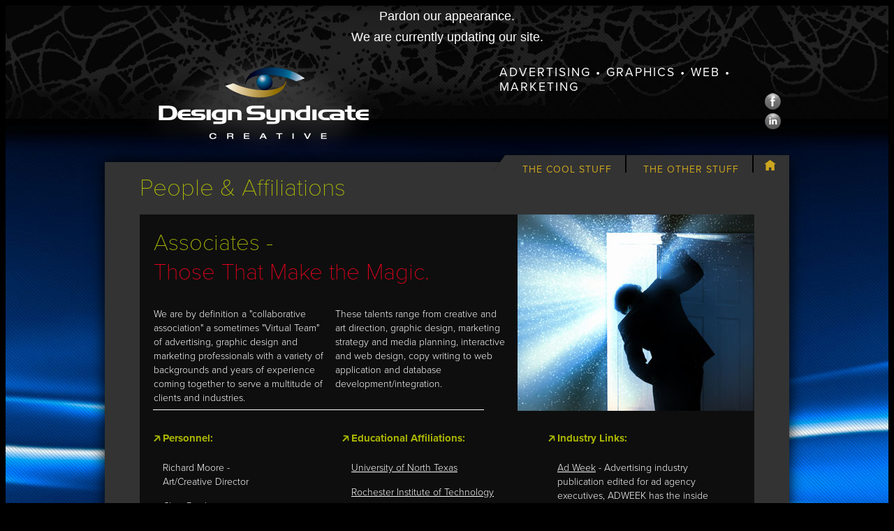

--- FILE ---
content_type: text/html; charset=UTF-8
request_url: https://design-syndicate.com/associates
body_size: 5210
content:
<!DOCTYPE html PUBLIC "-//W3C//DTD XHTML 1.0 Transitional//EN" "http://www.w3.org/TR/xhtml1/DTD/xhtml1-transitional.dtd">
<html xmlns="http://www.w3.org/1999/xhtml">
<head>

<title>The Design Syndicate - Marketing Communications, Graphic Design, Advertising and Web Development</title>
<meta http-equiv="Content-Type" content="text/html; charset=iso-8859-1">
<meta name="description" content="Creative solutions for a visual world. The Design Syndicate creates unique communications collateral that generate business results. The Design Syndicate specializes in the design and production of corporate capabilities brochures and sales materials, logo creation and brand development, creative advertising, website development, trade show graphics, packaging and promotional poster design.">
<meta name="keywords" content="advertising, graphic design, corporate identity and communications collateral, web site design and development, creative, logo, brand development, design, agency, studio, art, printing, brochures, packaging, direct mail, catalogs, trade show graphics, posters, Dallas, Seattle, Los Angeles, New York, Chicago, Nashville, Charlotte, Rochester, Houston, Austin, San Antonio, Denver, Phoenix.">

<meta name="description" content="The Design Syndicate creates unique marketing material that generate business results. We specialize in the design and production of corporate brochures, sales and printed collateral, logo creation and brand development, creative advertising, website design, database and application development, trade show and event graphics, direct mail and email campaigns.">

<meta name="keywords" content="advertising, graphic design, business identity, marketing materials, web site design, development, creative agency, logos, Corporate brand development, design studio, printing, commercial printing, brochures, packaging, direct mail, catalogs, trade show graphics, posters, database design, Access 2007+, ASP.NET, C#, VB.NET, VBScript, SQL 2008+, digital publishing, online catalog, magazine, flip-page catalogs, flip page, Dallas, Fort Worth, Tyler, Garland, Plano, Mesquite, Richardson, McKinney, Sherman-Dennison, Okloahoma City, Austin, San Antonio, Lubbock, Midland.">

<link rel="stylesheet" type="text/css" href="css/base.css" />
<link rel="stylesheet" type="text/css" href="css/fancybox/jquery.fancybox.css" media="screen" />




<script type="text/javascript" src="//ajax.googleapis.com/ajax/libs/jquery/1.8.3/jquery.js"></script>
<script type="text/javascript" src="js/fancybox/jquery.fancybox.pack.js"></script>
<script type="text/javascript" src="js/fancybox/jquery.easing-1.3.pack.js"></script>

<link rel="Stylesheet" type="text/css" href="css/smoothDivScroll.css" />
<script type="text/javascript" src="js/jquery-ui-1.8.23.custom.min.js" ></script>
<script src="js/jquery.mousewheel.min.js" type="text/javascript"></script>
<script src="js/jquery.kinetic.js" type="text/javascript"></script>
<script src="js/jquery.smoothdivscroll-1.3-min.js" type="text/javascript"></script>
<script type="text/javascript">
		// Initialize the plugin with no custom options
		jQuery(document).ready(function () {
			// None of the options are set
			jQuery("div#makeMeScrollable").smoothDivScroll({
				autoScrollingMode: "onStart"
			});
		});
	</script>
<script type="text/javascript">
var gaJsHost = (("https:" == document.location.protocol) ? "https://ssl." : "http://www.");
document.write(unescape("%3Cscript src='" + gaJsHost + "google-analytics.com/ga.js' type='text/javascript'%3E%3C/script%3E"));
</script>
<script type="text/javascript">
try {
var pageTracker = _gat._getTracker("UA-8150863-1");
pageTracker._trackPageview();
} catch(err) {}</script>

<script type="text/javascript" src="//use.typekit.net/rwc3ikg.js"></script>
<script type="text/javascript">try{Typekit.load();}catch(e){}</script>

<style type="text/css">
	
.panel-container {
	background-color:#0e0e0e;
}

.panel-container div.panel {
    padding-top:0.875rem;
    padding-bottom:0.625rem;
    width: 880px;
    margin:0 auto;
}

.large .panel-container div.panel {
	padding-top:15px;
	height:inherit;
}

.panel-container div.panel div{
	font-size:14px;
	font-weight:300;
	padding:0px; padding-right: 25px; padding-left: 5px;
	margin:0px;
	color: #666666;
	line-height: 22px;
	letter-spacing: .01em;
}

.panel-container div.panel h2{
	padding-top:5px;
	padding-bottom:5px;
	margin:0;
}

.panel-container div.panel h4{
	margin:0px;
	padding-top:5px;
}

.panel-container div.panel > div { 
	width: 98%; 
	padding-top:0.625rem;
}

#printing_services .block.first {
	margin-top:0;
}

.panel-container div.panel div.block  {
	width:264px;
	float:left;
	color:#fff;
}

.panel-container div.panel div.block.last {
	margin-right:0;
	padding-right:0
}

.panel-container div.panel div.block.first {
	font-size:17px;
}



.panel-container div.panel div.block li {
	list-style-type: none;
	background:url(../images/green_bullet.gif) 4px 8px no-repeat;
	padding-left:19px;
}

.panel-container div.panel div.block p.arrow {
	background:url(../images/green_arrow.gif) 0px 5px no-repeat;
	padding-left:20px;
	line-height: 135%;
}

.panel-container div.panel div.block p.arrow span {
	font-size:14px;
}	

.panel-container {
	background-color:black;
	margin-top:2rem;
	overflow: hidden;
	padding-bottom:1rem;
} 

.panel-container:first-child {
	margin-top:0;
}

.title-group {
	background-color:#323332;
	width:100%;
}

.title-tab {
	background-color:#97a222;
	position: relative;
	display: inline-block;
	width:265px;
	padding-left:2rem;
}

.title-tab span {
	line-height: 36px;
    font-size: 18px;
    color: #fff;
    text-transform: uppercase;
    position: relative;
    z-index: 1;
}

.title-tab:before {
	display:table;
	content:'';
	position:absolute;
	right:-36px;
	top:0;
	width: 0; 
	height: 0; 
	border-left: 36px solid transparent;
	border-right: 36px solid transparent;
	border-bottom: 36px solid #97a222;
}

.dual-column li {
	width:45%;
	float:left;
	padding:0 !important;
	background:none !important;
	text-align: center;
}

.dual-column li:first-child {
	margin-right:8%;
}

.dual-column li img {
	width:100%;
	height: auto;
}

.dual-column .button {
	display: inline-block;
    padding: 5px 10px;
    text-transform: uppercase;
    background-color: #97a222;
    color: #fff;
    margin-top:0.75rem;
    font-size:12px;
}

.section-title h2 {
	font-size: 32px;
    font-family: "proxima-nova","trebuchet ms",arial, sans-serif;
    color: white;
    line-height: 130% !important;
    margin: 0 0 1rem 0  !important;
    text-transform: uppercase;
    font-weight: 100;
}

</style>

</head>

<body id="page">

<div id="wrapper">
	
	
	
			<!-- open head message-->
	
	<center><span style="align-content: center;">
	<div id="head-message" align="center" style="margin:15px,30px,15px,30px; font-weight: 400; text-align: center; width: 700px; height: 50px; font-family: sans-serif; color:#ffffff; font-size:18px; border:0; height:100%; line-height: 30px;"> 	
	
Pardon our appearance.<br>
We are currently updating our site. </div</span></center>
	
	<!--close head message-->
	
	
<div id="container">
<div id="top">
<div id="header">
<div id="tagline">Advertising &bull; Graphics &bull; Web &bull; Marketing</div><!--/tagline-->
<div id="social"><a href="http://www.facebook.com/pages/Rockwall-TX/The-Design-Syndicate/148343265761" target="_blank"><img class="over" src="images/facebook.png" alt="Facebook" /></a><a href="http://www.linkedin.com/company/3068818?trk=tyah" target="_blank"><img class="over" src="images/linkedin.png" alt="Linked In" /></a></div><!--/social-->
<a id="logo" href="/"><img src="images/logo.png" alt="Home" /></a>

<ul  id="nav" class="mainlevel">
<li class="mainlevel"><a href="folio-home" class="mainlevel first">The Cool Stuff</a>
<ul id="menulist_1">
<li><a href="collateral">Collateral</a></li>
<li><a href="web">Web</a></li>
<li><a href="identity">Logo &amp; Identity</a></li>
<li><a href="mail">Mail/Email</a></li>
<li><a href="advertising">Advertising</a></li>
<li><a href="specialty">Specialty</a></li>
<li><a href="event">Tradeshow</a></li>
<li><a href="integrated-marketing">Integrated Marketing</a></li>
<li><a href="packaging">Packaging</a></li>
<li><center>-----------------</center></li>
<li><a href="database">Database Design</a></li>
<!--<li><a href="flipbook">Flipbook Catalogs</a></li>-->
</ul>
</li>
<li class="mainlevel"><a href="" class="mainlevel">The Other Stuff</a>
<ul id="menulist_2">
<li><a href="about">About</a></li>
<li><a href="services">Services</a></li>
<li><a href="client-list">Clients</a></li>
<li><a href="reviews">Reviews</a></li>
<li><a href="contact">Contact</a></li>
<li><a href="associates">People</a></li>
<!--<li><a href="news">News</a></li>-->
</ul>
</li>
<li class="mainlevel menulink_home"><a href="/" class="mainlevel" ><img src="images/house_icon.png" alt="" /></a></li>
<li class="mainlevel menulink_splash"><a href="" class="mainlevel" ><img src="images/splash_icon.png" alt="" /></a></li>
</ul>
</div><!--/header-->	
	
	
</div><!-- /top --> 
<div id="main-wrapper">
	
	

	
	
<div id="main">

<h1>People &amp; Affiliations</h1>
<div id="interior-banner-associates">	

<div class="banner panel-associates">
<div class="inner">
<div class="banner-text"><h2>Associates -<br /><span>Those That Make the Magic.</span></h2>
<div class="blocks">
<div class="block">
<p>We are by definition a "collaborative association" a sometimes "Virtual Team" of advertising, graphic design and marketing professionals with a  variety of backgrounds and years of experience coming together to serve a multitude of clients and industries.</p>
</div><!--/block-->
<div class="block">
<p>These talents range from creative and art direction, graphic design, marketing strategy and media planning, interactive and web design, copy writing to web application and database development/integration.</p>
</div><!--/block-->
</div><!--/blocks-->
</div><!--/banner-text-->
</div><!--/inner-->
</div><!--/banner-->
</div><!--/interior-banner--> 
<div class="content associates">


<!--<div id="makeMeScrollable">
<img src="images/door.jpg" height="110" alt="" />
<img src="images/richard.jpg" alt="" />
<img src="images/marissa2.jpg" alt="" />
<img src="images/monica1.jpg" alt="" />
<img src="images/clay.jpg" alt="" />
<img src="images/rebecca.jpg" alt="" />
<img src="images/sharon_traverse_1.jpg" alt="" />
<img src="images/marissa.jpg" alt="" />
<img src="images/steven.jpg" alt="" />
<img src="images/moore.jpg" alt="" />
<img src="images/rowlett.jpg" alt="" />
<img src="images/monica2.jpg" alt="" />
<img src="images/fabian.jpg" alt="" />
</div>--><!--/makescrollable-->

<div class="blocks">
<div class="block first">
<h3>Personnel:</h3>
<p><span>Richard Moore</span> -<br />
  Art/Creative Director</p>
<!--<p><span>Tom Irwin</span> -<br /> 
  Business Development 
</p>-->
<p><span>Chris Rowlett</span> -<br />
Database Design, Web Development</p>
<p><span>Clay Davis</span> -<br />
Art Director/Graphic Design and Photography</p>
<p><span>Fabian Anderwald</span> -<br />
Web Development/Web Designer</p>
<p>Debra Barcuch - <br>
  SEO/SEM, Marketing Strategy</p>
<p>Sharon Traverse - <br> 
  Graphic Design and Production
</p>
<p>&nbsp;</p>
<p>&nbsp;</p>
<p>&nbsp;</p>
</div><!--/block-->
<div class="block">
<h3>Educational Affiliations:</h3>
<p><a href="http://www.unt.edu/" target="_blank" >University of North Texas</a></p>
<p><a href="http://www.rit.edu/" target="_blank" >Rochester Institute of Technology</a></p>
<h3>Industry Links:</h3>
<p><a href="http://www.dsvc.org/" target="_blank">Dallas Society of Visual Communications</a> - Dallas based organization of visual communications professionals serving the North Texas region.</p>
<p><a href="http://www.aafdallas.org/" target="_blank">Dallas Ad League</a> - Addresses the trends and issues today that are shaping the future of advertising.</p>
<p><a href="http://www.aiga.org/" target="_blank">American Institute of Graphic Arts, (AIGA)</a> - sets the national agenda for the role of design in its economic, social, political, cultural and creative contexts. AIGA is the oldest and largest association for graphic designers.</p> 
<p><a href="http://www.commarts.com/" target="_blank">Communication Arts</a> - The leading trade journal for visual communications. It is the largest design magazine in the world and showcases the top work in graphic design, advertising, illustration, photography and interactive design.</p>
</div><!--/block-->
<div class="block last">
<h3>Industry Links:</h3>
<p><a href="http://www.adweek.com/" target="_blank">Ad Week</a> - Advertising industry publication edited for ad agency executives, ADWEEK has the inside stories on: creativity, client/agency relationships, successful global advertising strategies. Industry news of accounts in review, the best creative work and the newest campaigns.</p>
<p><a href="https://www.printmag.com/" target="_blank">Print Magazine</a> - America's leading graphic arts and design magazine.</p>
<p><a href="https://www.adweek.com/brand-marketing/" target="_blank">Brand Week</a> - Industry trade publication with news about brand development and creative strategies for companies worldwide.</p>
<p><a href="http://www.luerzersarchive.net/" target="_blank">Lurzer's International</a> - Celebrated creative resource for advertising professionals worldwide, has been offering a full set of inspirational tools since 1984.</p>
</div><!--/block-->
</div><!--/blocks-->
</div><!--/content--><br /><br /><br /></div><!-- /main -->
</div><!--/main-wrapper-->
</div><!-- /container -->
</div><!--/wrapper-->

<div id="footer-wrapper">
<div id="footer" class="home">
    	<div class="footer-block">
<h2><a href="folio-home">The Cool Stuff</a></h2>
<ul>
<li><a href="collateral">Collateral</a></li>
<li><a href="web">Web</a></li>
<li><a href="identity">Logo &amp; Identity</a></li>
<li><a href="mail">Mail/Email</a></li>
<li><a href="advertising">Advertising</a></li>
<li><a href="specialty">Specialty</a></li>
<li><a href="event">Tradeshow</a></li>
<li><a href="integrated-marketing">Integrated Marketing</a></li>
<li><a href="packaging">Packaging</a></li>
<li><a href="database">Database Dev</a></li>
<!--<li><a href="flipbook">Flipbook Catalogs</a></li>-->
</ul>
</div><!--/footer-block-->
<div class="footer-block">
<h2>The Other Stuff</h2>
<ul>
<li><a href="about">About</a></li>
<li><a href="contact">Contact</a></li>
<li><a href="services">Services</a></li>
<li><a href="client-list">Clients</a></li>
<li><a href="reviews">Reviews</a></li>
<!--<li><a href="news">News</a></li>-->
<li><a href="associates">People</a></li>
</ul>
</div><!--/footer-block-->
<div class="footer-block-contact">
<h2>214-460-9747</h2>
<a class="sitemap" href="sitemap">Site map</a>
<a href="terms">Terms &amp; Conditions</a><br /><br />
<p>&copy;1995-2025, The Design Syndicate. All rights reserved.</p>
</div><!--/footer-block-contact-->
</div><!--/footer-block-->
<br>
<!-- SSL CERTIFICATE SCRIPT HERE  PICKED UP FROM USMEDIA LABS MANAGEMENT PAGE - RENEWS FEB. ANNUALLY -->
<span id="siteseal" style="float: right;"><script async type="text/javascript" src="https://seal.starfieldtech.com/getSeal?sealID=aLhieB6fwLyFoJlfp2YHLv2ltEGPD8f5cVG9xxJxCeEosA2bDR19Ts5UaVhC"></script></span>
<br style="clear:both;" /><br />
<!-- END SSL CERTIFICATE SCRIPT HERE -->


</div><!-- /footer -->
</div><!--/footer-wrapper-->

<script type="text/javascript" src="js/jquery.cycle2.min.js"></script>
<script src="js/scripts.js" type="text/javascript"></script>
	<script type="text/javascript">
      // 2. This code loads the IFrame Player API code asynchronously.
      var tag = document.createElement('script');

      tag.src = "https://www.youtube.com/iframe_api";
      var firstScriptTag = document.getElementsByTagName('script')[0];
      firstScriptTag.parentNode.insertBefore(tag, firstScriptTag);

      // 3. This function creates an <iframe> (and YouTube player)
      //    after the API code downloads.
      var player;
      function onYouTubeIframeAPIReady() {
        player = new YT.Player('player', {
          height: '720', //size here must match above PHP size
          width: '1280',//size here must match above PHP size
          videoId: 'ZVrJfumiNYQ',    //YOU TUBE VIDEO ID # HERE "X-mas vid ID: X3-QKUFnCQI" 
          playerVars: { 'autoplay': 0, 'controls': 0 }, <!--change X here in autoplay to a 1 to turn on video intro play-->
          events: {
            'onReady': onPlayerReady,
            'onStateChange': onPlayerStateChange
          }
        });
      }

      // 4. The API will call this function when the video player is ready.
      function onPlayerReady(event) {
        event.target.playVideo();
        event.target.setPlaybackQuality('hd720');
      }

      // 5. The API calls this function when the player's state changes.
      //    The function indicates that when playing a video (state=1),
      //    the player should play for six seconds and then stop.
      var done = false;
      function onPlayerStateChange(event) {
        if (event.data == YT.PlayerState.ENDED) {          
          done = true;
          window.location.href = 'http://www.design-syndicate.com';
        }        
	    if (event.data == YT.PlayerState.BUFFERING) {
		    event.target.setPlaybackQuality('hd720');
		}
      }
      function stopVideo() {
        player.stopVideo();
      }
      
      
	  //$(function(){
	  //$('#player').css({ width: $(window).innerWidth() + 'px', height: $(window).innerHeight() + 'px' });
	
	  // If you want to keep full screen on window resize
	  //$(window).resize(function(){
	  //  $('#player').css({ width: $(window).innerWidth() + 'px', height: $(window).innerHeight() + 'px' });
	  //});
	//});
      
    </script>
</body>
</html>


--- FILE ---
content_type: text/css
request_url: https://design-syndicate.com/css/base.css
body_size: 4303
content:
/* =Structure
-------------------------------------------------------------- */

html {
	background-color: #000;
}

body {
	background: #000 url(../images/bg01.jpg) top center no-repeat;
	font-family: "proxima-nova", "trebuchet ms", arial, sans-serif;
	color:#fff;
	font-weight:400;
}

body#home {
	background: #000 url(../images/bg1.jpg) top center no-repeat;
}

#wrapper {
	font-size: 95%;
	background: url(../images/black_gradient.png) bottom center repeat-x;
	}
	
#top {
	position: relative;
	z-index: 1000;
}

#container {
	margin:0px auto;
	width: 980px;
	position:relative;
	/* min-height:700px; */
	/* overflow:auto; */
	}
	
#main {
	width:880px;
	margin:	0 auto;
}

#main-wrapper {
	background-color:#333;
	-webkit-box-shadow: 0px 0px 20px rgba(0, 0, 0, 1);
-moz-box-shadow:    0px 0px 20px rgba(0, 0, 0, 1);
box-shadow:         0px 0px 20px rgba(0, 0, 0, 1);
position:relative;
z-index: 500;
}

.brow {
	background:url(../images/link_burst.jpg) top right no-repeat;
}

.blocks {

}


.block {
  color: #fff;
  float: left;
  font-size: 14px;
  margin-right: 15px;
  width: 245px;
}

.content .block {
	width:272px;
	margin-bottom:20px;
	margin-right:25px;
}

/* -------Start for landing page promos  -------*/

.block2 {
  color: #fff;
  float: left;
  font-size: 14px;
  margin-right: 15px;
  width: 490px;
}


/* ------- End for landing page promos  -------*/


.content .block.last {
	margin-right:0;
}

.banner .blocks {
	background-color: transparent;
}


.content.two-grid .blocks {
	padding-left:20px;
}

.content.two-grid .block {
	width:405px !important;
	margin-right:25px !important;
}

.content.two-grid .block.right {
	margin-right:0px;
}

.content.three-grid {
	padding-left:20px;
}

.content.three-grid .block {
	width:265px !important;
	margin-right:25px !important;
}

.content.three-grid .block.last {
	width:265px !important;
	margin-right:0px !important;
}

#printing_services .block.first {
	width:325px;
	margin-top:10px;
}

#printing_services .block {
	width:235px;
	margin-top:30px;
}

#hosting_services .block.first {
	margin-top:10px;
}


#hosting_services .block {
	margin-top:10px;
}

hr.dotted {
	border:0;
	border-bottom:1px dotted #fff;
}

.content ul {
	margin-bottom:20px;
}

.content ul li {
	list-style: disc !important;
	margin-left:15px;
}

ul.link-arrows li {
	padding-left:18px;
	background:url(../images/link_arrow.png) center left no-repeat !important;
	list-style-type: none !important;
	margin-bottom:25px;
	margin-left:0 !important;
}

#folio-home {
	background:url(../images/folio_home_tab.gif) center no-repeat !important;
	width:180px;
	height:18px;
	position:absolute;
	left:680px;
	top:-18px;
}

ul.printing li {
	padding-bottom:8px;
}

/* =Typography
-------------------------------------------------------------- */

p {
	margin-bottom:10px;
	line-height: 145%;
	font-weight:300;
}

.content p {
	margin-bottom:20px;
}

p.phone {
	color:#acb701;
	text-align: center;
}

a {
	color:#acb701;
	text-decoration: none;
	
}

ul.greenlinks a {
	color:#fff;
	text-decoration: underline;
	
}

#news p a {
	color:#fff;
	text-decoration: underline;
}

#news p a:hover {
	color:#acb701;
}

a.more-info {
	width:75px;
	height:17px;
	line-height: 17px;
	background-color:#8A9100;
	float:right;
	color:#fff;
	display:block;
	text-align: center;
	text-transform: uppercase;
	font-size:11px;
	margin-top:10px;
}

a.more-info:hover {
	text-decoration: none;
	background-color:#acb701;

}

strong {
	font-weight: bold;
}

h1 {
	font-weight: 100;
	font-size:35px;
	font-family: "proxima-nova","trebuchet ms", arial, sans-serif;
	color:#aab806;
	line-height: 130% !important;
	margin: 0 0 15px !important;
	padding-top:15px;
}

.banner h2 {
	font-weight: 100;
	font-size:33px;
	font-family: "proxima-nova","trebuchet ms",arial, sans-serif;
	color:#aab806;
	line-height: 130% !important;
	margin:0px 0 15px !important;
}

.banner h3, h3 {
	color:#acb701;
	margin:0 0 5px 0;
	font-size:18px;
}

.scrollContainer div.panel h3 {
	color:#fff;
	margin-top:5px;
	font-size:14px;
}

h2 span {
	color:#e5001d;
	font-weight: 100;
}

#footer h2 a, #footer h2 {
	color:#cda61f;
	text-transform: uppercase;
}

h4 {
	color:#acb701;
	font-size:15px;
}

h5 {
	color:#acb701;
	font-size:13px;
}

.footer-block-contact h2 {
	font-size:20px;
	color:#fff !important;
	margin-bottom:5px;
}

.footer-block-contact a, .footer-block-contact p {
	font-size:90%;
}

#footer a {
	color:#fff;
}

#footer a:hover {
	color:#acb701;
}


.brow a {
	padding-left:55px;
	height:45px;
	line-height: 45px;
	display:block;
	font-size:20px;
	letter-spacing: 1px;
}

.brow a.news {
	background:url(../images/news_icon.jpg) 15px 6px no-repeat;
}

.brow a.reviews {
	background:url(../images/reviews_icon.jpg) 15px 6px no-repeat;
}

.brow a.clients {
	background:url(../images/client_icon.jpg) 15px 6px no-repeat;
}


div.banner-text p {
	color:white;
	font-size:14px;
	line-height:145%;
}

span.date {
	color:#c5d200;
	display:block;
	font-size:110%;
}

#folio-home a {
	line-height: 18px;
	text-align: center;
	width:180px;
	display:block;
	text-transform: uppercase;
	color:#cda61f;
}

#folio-home a:hover {
	color:#fff;
}

/* =Header
-------------------------------------------------------------- */

#header {
	position:relative;
	height:164px;
}

#logo {
	position: absolute;
	left:50px;
}


ul#discretes {
	position: absolute;
	top:10px;
	left:655px;
}

ul#discretes li{
	display:inline;
	padding-left:10px;
	background:url(../images/link_arrow_s1.gif) center left no-repeat;
	margin-right:20px;
	color:#666;
}

#tagline {
	color:#fff;
	font-size:115%;
	position:absolute;
	left:565px;
	top:25px;
	text-transform: uppercase;
	letter-spacing:2px;
}

#social {
	position:absolute;
	left:945px;
	top:65px;
	width:24px;
}

#social a {
	margin-bottom:4px;
	display: block;
}

/* =Footer
-------------------------------------------------------------- */

#footer-wrapper {
	overflow:auto;
	background-color:#0c0c0c;
	position: relative;
}

#footer {
	width:960px;
	margin:0 auto; 
	padding-top:25px;
}

.footer-block {
	width:255px;
	float:left;
	margin-right:30px;
}

.footer-block ul {
	border-top:1px solid #ccc;
	margin-top:5px;
	padding-top:5px;
}

.footer-block li {
	float:left;
	display:block;
	list-style-type: none;
	width:125px;
	margin:3px 0;
	text-transform: uppercase;
}

.footer-block-contact {
	width:350px;
	float:right;
	text-align: right;
}

#footer-container {
	width:980px;
	margin:0 auto;
	color:#FFF;
	padding-top:30px;
	position: relative;
}

footer a {
	color:#fff;
	text-decoration: none;
}

#footer-container strong {
	color:#FFF;
}

a.sitemap {
	margin:	10px 0 10px;
	display:block;
	height:35px;
	line-height: 35px;
	padding-right:40px;
	background:url(../images/sitemap_icon.jpg) center right no-repeat;
}

a.sitemap:hover {
	background:url(../images/sitemap_icon_over.jpg) center right no-repeat;
}


/* =Top Navigation
-------------------------------------------------------------- */


body#page nav {
	margin-bottom:25px;
}

ul#nav {
	/*
position:absolute;
	bottom:0px;
	right:0px;
*/
	/* width:700px; */
	z-index: 1000;
	background:url(../images/topnav_corner.png) top left no-repeat;
	padding-left:19px;
	position:relative;
	top:139px;
	float:right;
}

ul#nav li.mainlevel {
	display:inline;
	float:left;
	/* margin-right:20px */
	background-color:#333;
	height:19px;
}

ul#nav li.mainlevel {
	text-transform:uppercase;
	/* margin-bottom:10px; */
}

ul#nav li.mainlevel a {
	display:block;
	height: 30px;
	line-height: 30px;
	
} 

ul#nav li.mainlevel a.mainlevel {
	font-weight:400;
}

ul#nav li.mainlevel:hover {

}

ul#nav li a {
	text-decoration: none;
	text-transform:uppercase;
	color:#cda61f;
	letter-spacing: 1px;
	font-size:14px;
}

ul#nav li ul {
	display:none;
	}

ul#nav li:hover > ul {
	display:block;
}

ul#nav li ul {
	position:absolute;
	top:33px;
	background:url(../images/menu_transparency_s1.png);
	padding:5px 0 5px 0;
	width:230px;
	left:0px;
}

ul#nav li ul {
	
}

ul#nav li ul#menulist_3, ul#nav li ul#menulist_3 li a, ul#nav li ul#menulist_5, ul#nav li ul#menulist_5 li a  {
	width:165px;
}

ul#nav li ul#menulist_6, ul#nav li ul#menulist_6 li a  {
	width:195px;
}

ul#nav li ul#menulist_2, ul#nav li ul#menulist_2 li a  {
	width:200px;
}

ul#nav li ul li {
	width:100%;
	height: auto;
	display: block;
	border-bottom:1px solid #666;
	
}

ul#nav li ul li.last {
	
}

ul#nav li ul li a {
	color:#cda61f;
	text-decoration:none;
	height: 28px !important;
	line-height: 28px !important;
	display:block;
	padding:0px 15px 0px 20px;
	font-weight:300;
	font-size:13px;
}

ul#nav li ul li a:hover {
	color:#fff;
}

ul#nav li ul li:hover {
	display: block;
}

ul#nav li.mainlevel {
	float:left;
	padding:6px 19px 0 24px;
	text-align:left;
	position:relative;
	border-right:2px solid #000;
}

ul#nav li.menulink_home {
	border-right:0;
	padding-left:15px;
}

ul#nav li.menulink_splash {
	padding-left:10px;
	border-right:0;
	padding-right:15px;
	display:none;
}

li.menulink_splash img {
	
}

ul#nav li.selected {
	background-color:#80530b;
}




/* =Carousel
-------------------------------------------------------------- */
section#carousel {
	height:350px;
	position:relative;
}

#home-banner {
	min-width: 880px;
	height:395px;
	padding-top:40px;
	position: relative;
}

#interior-banner {
	min-width: 880px;
	height:380px;
	position: relative;
}

#interior-banner-associates {
	min-width: 880px;
	height:281px;
	position: relative;
}

span.banner, div.banner {
	height:354px;
	width:100%;
	display:block;
	position:relative;
}

#interior-banner-associates div.banner {
	height:281px;
}

div.inner {
	position:relative;
}

div.banner-text {
	position:absolute;
	left:20px;
	top:20px;
	width:530px;
}

div.banner-text h2, div.banner-text h2 span {
	font-weight: 100;
}

div.banner.folio {
	height:115px;
	background-color:#0e0e0e;
}

.cycle-slideshow {
	/* height:355px; */
}

div.panel1 {
	background: #0e0e0e url(../images/blocks.jpg) top right no-repeat;
}

div.panel2, div.panel7 {
	background: #0e0e0e url(../images/maze.jpg) top right no-repeat;
}

div.panel3, div.panel8 {
	background: #0e0e0e url(../images/umbrella.jpg) top right no-repeat;
}

div.panel4, div.panel9 {
	background: #0e0e0e url(../images/flight.jpg) top right no-repeat;
}

div.panel5, div.panel10 {
	background: #0e0e0e url(../images/car.jpg) top right no-repeat;
}

div.panel6 {
	background: #0e0e0e url(../images/triangle.jpg) top right no-repeat;
}

.services div.panel1 {
	background: #0e0e0e url(../images/fork.jpg) top right no-repeat;
}

.services div.panel2 {
	background: #0e0e0e url(../images/drummer.jpg) top right no-repeat;
}

.about-us div.panel1 {
	background: #0e0e0e url(../images/pepper.jpg) top right no-repeat;
}

.about-us div.panel2 {
	background: #0e0e0e url(../images/red_door.jpg) top right no-repeat;
}

.about-us div.panel3 {
	background: #0e0e0e url(../images/burners.jpg) top right no-repeat;
}

.about-us div.panel4 {
	background: #0e0e0e url(../images/uppity.jpg) top right no-repeat;
}

.about-us div.panel5 {
	background: #0e0e0e url(../images/hands.jpg) top right no-repeat;
}

div.panel-associates {
	background: #0e0e0e url(../images/associates.jpg) top right no-repeat;
}

/*  ----------  Promo pages only ----------  */

.promoweb1 div.panel1 {
	background: #0e0e0e url(../images/promos/promoweb1a.jpg) top right no-repeat;
}

.promoweb1 div.panel2 {
	background: #0e0e0e url(../images/promos/promoweb1b.jpg) top right no-repeat;
}


/* -------  End Promo pages only ---------  */

.cycle-pager {
	z-index: 1000;
	float:right;
	margin-top:360px;
}

.cycle-pager span {
	width: 13px;
	height: 13px;
	display: inline-block;
	background: #fff;
	background: rgba(255,255,255,0.5);
	cursor: pointer;
	margin-left:5px;
	position:relative;
	z-index: 10000;
	zoom: 1;
	*display: inline;
	
}

.cycle-pager span.cycle-pager-active {
	background: #acb701;
	background: rgba(0,0,0);
	
}

.cycle-pager span:hover {
	background: #fff;
	background: rgba(0,0,0,0.3);
	
}

/* =News Page
-------------------------------------------------------------- */

#interior-banner.news {
	min-width: 880px;
	height:144px;
	position: relative;
}

#interior-banner.news div.banner {
	height:144px;
}

.news div.panel1 {
	background: #0e0e0e url(../images/news_banner.jpg) top right no-repeat;
}

.content.news {
	background-color:#0e0e0e;
	padding-top:20px;
}

.content.news .blocks {
	padding-left:20px;
}

.content.news li {
	width:375px !important;
	margin-right:25px !important;
	display:inline-block;
	vertical-align: top;
	list-style-type: none !important;
	zoom: 1; 
	*display: inline;
}

.content.news .block.right {
	margin-right:0px;
}

.content.news a {
	color:#fff;
	text-decoration: underline;
}

.content.news a:hover {
	text-decoration: none;
	color:#acb701;
}

.content.news h3 {
	background:url(../images/link_arrow.png) center left no-repeat;
	font-size:15px;
	padding: 10px 0 10px 13px;
}

.content.news p {
	margin-bottom:15px;
}


/* =Testimonials Page
-------------------------------------------------------------- */

#interior-banner.testimonials {
	min-width: 880px;
	height:144px;
	position: relative;
}

#interior-banner.testimonials div.banner {
	height:144px;
}

.testimonials div.panel1 {
	background: #0e0e0e url(../images/testimonials_banner.jpg) top right no-repeat;
}

.content.testimonials {
	background-color:#0e0e0e;
	padding-top:20px;
}


.content.testimonials a {
	color:#fff;
	text-decoration: underline;
}

.content.testimonials a:hover {
	text-decoration: none;
	color:#acb701;
}

.content.testimonials h3 {
	background:url(../images/link_arrow.png) center left no-repeat;
	font-size:15px;
	padding: 10px 0 10px 13px;
}

.content.testimonials p {
	margin-bottom:15px;
}

.content.testimonials h4 {
	color:#c5d200;
	display:block;
	font-size:110%;
}

span.author {
	display:block;
	margin-left:20px;
}

/* =Contact Page
-------------------------------------------------------------- */

#interior-banner.contact, #interior-banner.terms, #interior-banner.sitemap {
	min-width: 880px;
	height:144px;
	position: relative;
}

#interior-banner.contact div.banner, #interior-banner.terms div.banner, #interior-banner.sitemap div.banner {
	height:144px;
}

.contact div.panel1 {
	background: #0e0e0e url(../images/contact_banner.jpg) top right no-repeat;
}

.terms div.panel1 {
	background: #0e0e0e url(../images/terms_banner.jpg) top right no-repeat;
}

.sitemap div.panel1 {
	background: #0e0e0e url(../images/sitemap_banner.jpg) top right no-repeat;
}

.content.contact {
	background-color:#0e0e0e;
	padding-top:20px;
}


.content.contact a {
	color:#fff;
	text-decoration: underline;
}

.content.contact a:hover {
	text-decoration: none;
	color:#acb701;
}

.content.testimonials h3 {
	font-size:15px;
	padding: 10px 0 10px 13px;
}

.content.contact p {
	margin-bottom:15px;
	font-size:14px;
}

.content.testimonials h4 {
	color:#c5d200;
	display:block;
	font-size:110%;
}

.contact #social {
	position: static;
	width:100px;
}

.contact #social a {
	display:inline;
	margin-right:10px;
}

.contact .blocks {

}

.content.three-grid.contact .block {
	width:235px!important;
}

/* =clients Page
-------------------------------------------------------------- */

#interior-banner.clients  {
	min-width: 880px;
	height:269px;
	position: relative;
}

#interior-banner.clients div.banner {
	height:269px;
}

.clients div.panel1 {
	background: #000 url(../images/clients_banner.jpg) top right no-repeat;
}

.content.clients {
	background-color:#0e0e0e;
	padding-top:30px;
}


.content.clients a {
	color:#fff;
	text-decoration: underline;
}

.content.clients a:hover {
	text-decoration: none;
	color:#acb701;
}

.content.clients h3 {
	font-size:15px;
	padding: 10px 0 10px 13px;
}

.content.clients p {
	margin-bottom:15px;
	padding-left:13px;
}

.content.clients h4 {
	background:url(../images/link_arrow.png) center left no-repeat;
	font-size:15px;
	padding: 0px 0 0px 13px;
}

.content.clients h4 {
	color:#c5d200;
	display:block;
	font-size:110%;
}




/* =Coda Slider
-------------------------------------------------------------- */


.scroll {
    height: 140px; /*250*/
    width:100%;
    overflow: hidden;
    position: relative;
    clear: left;
}

.navigation{
	height:21px;
	background:#0e0e0e url(../images/slider_nav_sprite.gif) top left no-repeat;
}

.navigation.large {
	height:32px;
	background:#0e0e0e url(../images/slider_nav_sprite_r2.gif) top left no-repeat;
}

.creative-nav {
	background-position:0px 0px;
}



.printing-nav {
	background-position:0px -22px;
}

.large.printing-nav {
	background-position: 0px -32px;
}

.hosting-nav {
	background-position:0px -44px;
}

.large.hosting-nav {
	background-position: 0px -64px;
}

.slider.navigation a {
	text-decoration:none;
	font-size:14px;
	color:#000;
}



#slidernav a{
	text-decoration:none;
	text-align: center;
	text-transform: uppercase;
	font-family:"proxima-nova", arial, sans-serif;
	vertical-align: middle;
	line-height: 21px;
	/* font-size:90%; */
	padding:3px 15px;
}

#slidernav.large a {
	line-height: 31px;
	font-size:15px;
	color:#fff;
}



#slidernav a.selected{
	color:#fff;
	text-decoration:none;
}

#slidernav a:hover {
	color:#d0d2d2;
}

.scrollContainer {
	overflow: hidden;
	background-color:#0e0e0e;
}

.scrollContainer div.panel {
    padding: 0px;
	padding-top:0px;
    height: 140px; /*210*/
    width: 880px;
    margin:0 auto;
}

.large .scrollContainer div.panel {
	padding-top:15px;
	height:inherit;
}

.scrollContainer div.panel div{
	font-size:14px;
	font-weight:300;
	padding:0px; padding-right: 25px; padding-left: 5px;
	margin:0px;
	color: #666666;
	line-height: 22px;
	letter-spacing: .01em;
}

.scrollContainer div.panel h2{
	padding-top:5px;
	padding-bottom:5px;
	margin:0;
}

.scrollContainer div.panel h4{
	margin:0px;
	padding-top:5px;
}

.scrollContainer div.panel div { width: 98%; }

div.nav-grid {
	float:right;
}

#slidernav.large .nav-grid {
	width:290px;
	text-align: center;
}

div.nav-grid p {
	display:table-cell;
	vertical-align: middle;
	height:118px;
	padding-left:20px;
}

.hide {
    display: none;
}

.scrollContainer div.panel div.block  {
	width:264px;
	float:left;
	color:#fff;
}

.scrollContainer div.panel div.block.last {
	margin-right:0;
	padding-right:0
}

.scrollContainer div.panel div.block.first {
	font-size:17px;
}



.scrollContainer div.panel div.block li {
	list-style-type: none;
	background:url(../images/green_bullet.gif) 4px 8px no-repeat;
	padding-left:19px;
}

.scrollContainer div.panel div.block p.arrow {
	background:url(../images/green_arrow.gif) 0px 5px no-repeat;
	padding-left:20px;
	line-height: 135%;
}

.scrollContainer div.panel div.block p.arrow span {
	font-size:14px;
}

/* =Form
-------------------------------------------------------------- */

form div {
	clear:both;
	margin-bottom:12px;
}
form.contact label {
	display: block;
	float: left;
	width: 70px;
	margin-right: 6px;
	padding: 6px 14px 6px 0;
	font-size: 12px;
	line-height: 15px;
	text-align: right;
}

form.contact input, form.contact textarea {
	zoom: 1;
	outline: none;
	background-color: white;
	border: 1px solid #CCC;
	color: #333;
	width:250px;
	padding:5px;
}

form.contact button {
	display: inline-block;
	font-size: 14px;
	font-weight: bold;
	line-height: 14px;
	color: white;
	padding: 8px 15px;
	border: none;
	background-color: #c48b24;
	text-decoration: none;
	margin-bottom: 15px;
	cursor: pointer;
}

form.contact button:hover {
	background-color:#62b41d;
}



/* =News, Reviews, Clients
-------------------------------------------------------------- */

#news.blocks, #reviews.blocks, #clients.blocks {
	width:271px;
	height:306px;
	float:left;
	position: relative;
	background-color:#7c7c7c;
	margin:30px 33px 30px 0;
	-moz-box-shadow: 5px 5px 5px #1c1c1c;
	-webkit-box-shadow: 5px 5px 5px #1c1c1c;
	box-shadow: 5px 5px 5px #1c1c1c;
}

#news.blocks .brow, #reviews.blocks .brow {
	margin-bottom:10px;
}

#news.blocks p, #reviews.blocks p, #clients.blocks p {
	padding:5px 15px;
}

.blocks.last {
	margin-right:0 !important;
}

#clients {
	margin-right:0px;
}

.brow {
	height:45px;
	background-color:#0e0e0e;
}

.brow a:hover {
	color:#fff;
}

/* =Clearfix
-------------------------------------------------------------- */
.blocks:after {
	clear: both;
	display: block;
	content: ".";
	height: 0;
	visibility: hidden;
}

/* =Folio
-------------------------------------------------------------- */

ul.folio {
	float:right;
	width:397px;
}

ul.folio li {
	float:left;
	margin:6px 0 6px 12px;
	width:87px;
	height:87px;
	list-style-type: none !important;
}

ul.folio.web li {
	width:116px;
}

ul.folio.mail li {
	width:115px;
	height:115px;
}

.content.folio .blocks {
	background:#0e0e0e url(../images/vertical_rule.gif) no-repeat 445px 100%;
}

.content.folio a {
	color:#fff;
}

.content.folio a:hover {
	color:#acb701;
}


/* =Associates
-------------------------------------------------------------- */

.content.associates {
	background-color:#0e0e0e;
	padding-top:20px;
	position: relative;
}

.content.associates .blocks {
	padding-left:20px;
}

.content.associates .block {
	width:270px !important;
}

.content.associates .block.first {
	margin-right:0px;
}

.content.associates a {
	color:#fff;
	text-decoration: underline;
}

.content.associates a:hover {
	text-decoration: none;
	color:#acb701;
}

.content.associates h3 {
	background:url(../images/link_arrow.png) center left no-repeat;
	font-size:15px;
	padding: 10px 0 10px 13px;
}

.content.associates p {
	padding-left:13px;
	margin-bottom:15px;
}

/* =S3slider
-------------------------------------------------------------- */

#s3slider {
    width: 400px; /* important to be same as image width */
    height: 300px; /* important to be same as image height */
    position: relative; /* important */
    overflow: hidden; /* important */
}
 
#s3sliderContent {
    width: 400px; /* important to be same as image width or wider */
    position: absolute; /* important */
    top: 0; /* important */
    margin-left: 0; /* important */
}
 
.s3sliderImage {
    float: left; /* important */
    position: relative; /* important */
    display: none; /* important */
}
 
.s3sliderImage span {
    position: absolute; /* important */
    left: 0;
    font: 10px/15px Arial, Helvetica, sans-serif;
    padding: 10px 13px;
    width: 374px;
    background-color: #000;
    filter: alpha(opacity=70); /* here you can set the opacity of box with text */
    -moz-opacity: 0.7; /* here you can set the opacity of box with text */
    -khtml-opacity: 0.7; /* here you can set the opacity of box with text */
    opacity: 0.7; /* here you can set the opacity of box with text */
    color: #fff;
    display: none; /* important */
    top: 0; /*
        if you put top: 0;  -> the box with text will be shown 
                                at the top of the image
        if you put bottom: 0;  -> the box with text will be shown 
                                at the bottom of the image
    */
}
 
.clear {
    clear: both;
}

/* =Folio Popup
-------------------------------------------------------------- */

.layer h4 { 
	font-size:16px;
	margin-bottom:15px;
}

.layer p {
	font-size:12px;
	margin-bottom:15px;
}

.layer .inner {
	padding:10px 10px 0px 10px;
}

--- FILE ---
content_type: text/javascript
request_url: https://design-syndicate.com/js/scripts.js
body_size: 376
content:
 jQuery(document).ready(function($){ 
         $.noConflict();
	// Change the image of hoverable images
   $("img.over").hover( function() {
       var hoverImg = HoverImgOf($(this).attr("src"));
       $(this).attr("src", hoverImg);
     }, function() {
       var normalImg = NormalImgOf($(this).attr("src"));
       $(this).attr("src", normalImg);
     }
   );


	
	$('.fancybox').fancybox();
	$(".various").fancybox({
		fitToView	: false,
		width		: 852,
		height		: 445,
		autoSize	: false,
		closeClick	: false,
		openEffect	: 'none',
		closeEffect	: 'none'
	});
	$(".various2").fancybox({
		fitToView	: false,
		width		: 852,
		height		: 346,
		autoSize	: false,
		closeClick	: false,
		openEffect	: 'none',
		closeEffect	: 'none'
	});

	
	$('div#introContainer').css('display', 'block');
	$('div#introContainer').click(function(){
         $(this).fadeOut('slow');
         });
         
    $('a#printing_nav').click(function(){
    $('#slidernav').removeClass('creative-nav');
    $('#slidernav').removeClass('hosting-nav');
    $('#slidernav').addClass('printing-nav');
    });
    
     $('a#creative_nav').click(function(){
    $('#slidernav').addClass('creative-nav');
    $('#slidernav').removeClass('hosting-nav');
    $('#slidernav').removeClass('printing-nav');
    });
    
     $('a#hosting_nav').click(function(){
    $('#slidernav').removeClass('creative-nav');
    $('#slidernav').addClass('hosting-nav');
    $('#slidernav').removeClass('printing-nav');
    });

 window.setTimeout(function() {
     $('div#introContainer').fadeOut('slow');
   }, 15000);
	
	
	
	//Form
	setTimeout(function() {	$("#success").slideUp("slow"); }, 3000);




function HoverImgOf(filename)
{
   var re = new RegExp("(.+)\\.(gif|png|jpg)", "g");
   return filename.replace(re, "$1_over.$2");
}
function NormalImgOf(filename)
{
   var re = new RegExp("(.+)_over\\.(gif|png|jpg)", "g");
   return filename.replace(re, "$1.$2");
}

$('.careers').contents().find('body').css({
    'background-color': '#d0d2d2'
});

}); 
